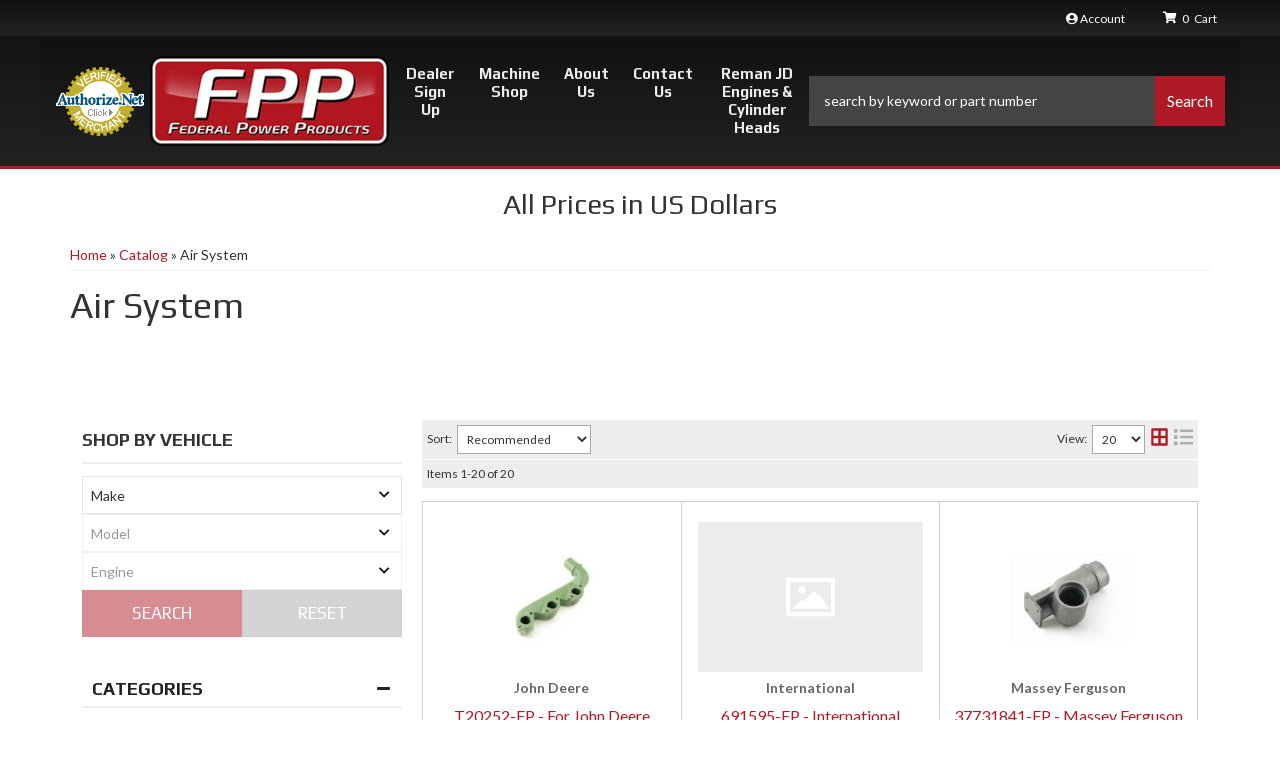

--- FILE ---
content_type: text/javascript
request_url: https://sealserver.trustwave.com/seal.js?code=a40b46561ccf443a8c876a2fdf7bd86f
body_size: 445
content:
<!--
document.write("<img id=\"vikingcloudSealImage\" src=\"https://sealserver.trustwave.com/seal_image.php?customerId=a40b46561ccf443a8c876a2fdf7bd86f&size=105x54&style=\" border=\"0\" style=\"cursor:pointer;\" onclick=\"javascript:window.open('https://sealserver.trustwave.com/cert.php?customerId=a40b46561ccf443a8c876a2fdf7bd86f&size=105x54&style=', 'c_TW', 'location=no, toolbar=no, resizable=yes, scrollbars=yes, directories=no, status=no, width=615, height=720'); return false;\" oncontextmenu=\"javascript:alert('Copying Prohibited by Law - Trusted Commerce is a Service Mark of Viking Cloud, Inc.'); return false;\" alt=\"This site is protected by VikingCloud's Trusted Commerce program\" title=\"This site is protected by VikingCloud's Trusted Commerce program\" />");
// -->